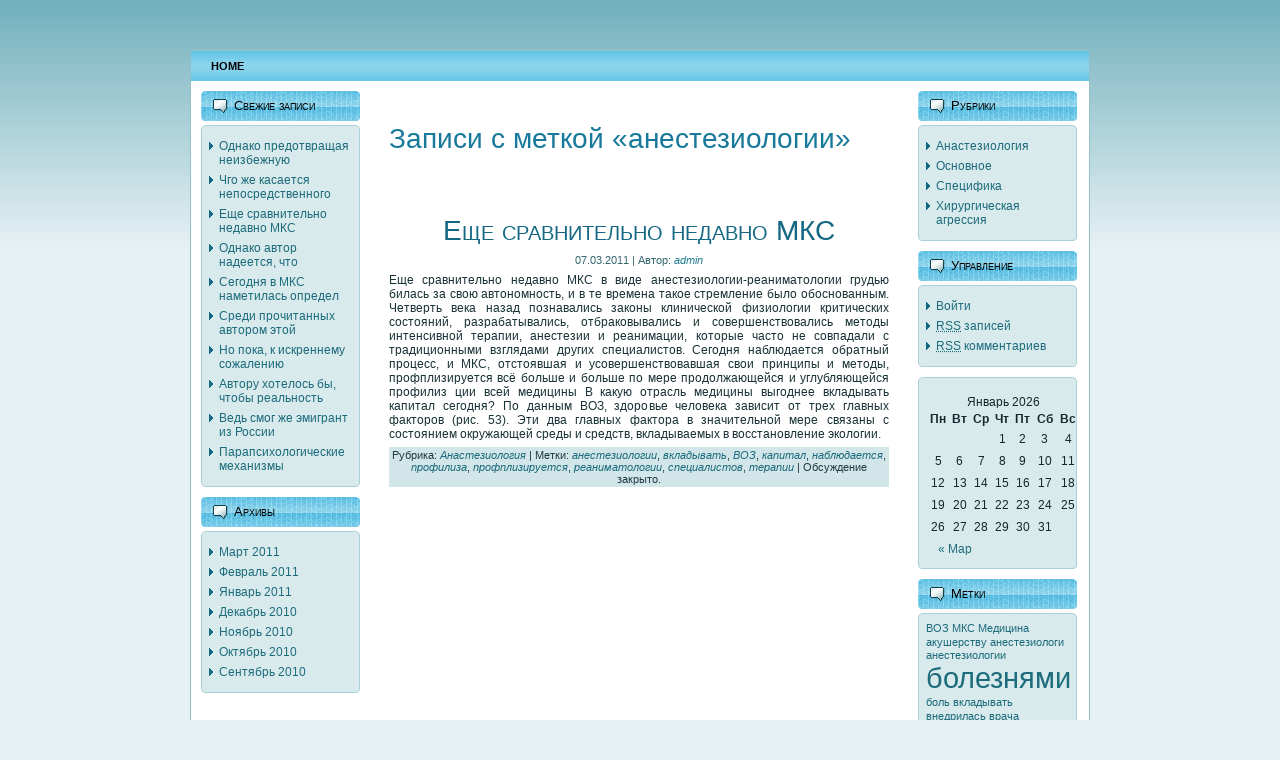

--- FILE ---
content_type: text/html; charset=UTF-8
request_url: http://medkritika.ru/?tag=%D0%B0%D0%BD%D0%B5%D1%81%D1%82%D0%B5%D0%B7%D0%B8%D0%BE%D0%BB%D0%BE%D0%B3%D0%B8%D0%B8
body_size: 5431
content:
<!DOCTYPE html PUBLIC "-//W3C//DTD XHTML 1.0 Transitional//EN" "http://www.w3.org/TR/xhtml1/DTD/xhtml1-transitional.dtd">
<html xmlns="http://www.w3.org/1999/xhtml" dir="ltr" lang="ru-RU">
<head profile="http://gmpg.org/xfn/11">
<meta http-equiv="Content-Type" content="text/html; charset=UTF-8" />
<meta http-equiv="X-UA-Compatible" content="IE=EmulateIE7" />
<title>  анестезиологии</title>
<script type="text/javascript" src="http://medkritika.ru/wp-content/themes/Untitled6/script.js"></script>
<meta name='yandex-verification' content='632495240a2fce56' />
<link rel="stylesheet" href="http://medkritika.ru/wp-content/themes/Untitled6/style.css" type="text/css" media="screen" />
<!--[if IE 6]><link rel="stylesheet" href="http://medkritika.ru/wp-content/themes/Untitled6/style.ie6.css" type="text/css" media="screen" /><![endif]-->
<!--[if IE 7]><link rel="stylesheet" href="http://medkritika.ru/wp-content/themes/Untitled6/style.ie7.css" type="text/css" media="screen" /><![endif]-->
<link rel="alternate" type="application/rss+xml" title="RSS-лента Критические состояния в медицине" href="http://medkritika.ru/?feed=rss2" />
<link rel="alternate" type="application/atom+xml" title="Atom-лента Критические состояния в медицине" href="http://medkritika.ru/?feed=atom" /> 
<link rel="pingback" href="http://medkritika.ru/xmlrpc.php" />
<link rel="alternate" type="application/rss+xml" title="Критические состояния в медицине &raquo; Лента метки анестезиологии" href="http://medkritika.ru/?feed=rss2&amp;tag=%d0%b0%d0%bd%d0%b5%d1%81%d1%82%d0%b5%d0%b7%d0%b8%d0%be%d0%bb%d0%be%d0%b3%d0%b8%d0%b8" />
<link rel='stylesheet' id='wp-pagenavi-css'  href='http://medkritika.ru/wp-content/plugins/wp-pagenavi/pagenavi-css.css?ver=2.70' type='text/css' media='all' />
<link rel="EditURI" type="application/rsd+xml" title="RSD" href="http://medkritika.ru/xmlrpc.php?rsd" />
<link rel="wlwmanifest" type="application/wlwmanifest+xml" href="http://medkritika.ru/wp-includes/wlwmanifest.xml" /> 
<link rel='index' title='Критические состояния в медицине' href='http://medkritika.ru' />
<meta name="generator" content="WordPress 3.1" />
</head>
<body>
<div id="art-page-background-simple-gradient">
</div>
<div id="art-main">
<div class="art-Sheet">
    <div class="art-Sheet-tl"></div>
    <div class="art-Sheet-tr"></div>
    <div class="art-Sheet-bl"></div>
    <div class="art-Sheet-br"></div>
    <div class="art-Sheet-tc"></div>
    <div class="art-Sheet-bc"></div>
    <div class="art-Sheet-cl"></div>
    <div class="art-Sheet-cr"></div>
    <div class="art-Sheet-cc"></div>
    <div class="art-Sheet-body">
<div class="art-nav">
	<div class="l"></div>
	<div class="r"></div>
	<ul class="art-menu">
		<li><a href="http://medkritika.ru"><span class="l"></span><span class="r"></span><span class="t">Home</span></a></li>	</ul>
</div>
<center>
 
</center><div class="art-contentLayout">
<div class="art-sidebar1">      
		<div id="recent-posts-3" class="widget widget_recent_entries"><div class="art-Block">
    <div class="art-Block-body">
		<div class="art-BlockHeader">
    <div class="l"></div>
    <div class="r"></div>
    <div class="art-header-tag-icon">
        <div class="t">Свежие записи</div>
    </div>
</div><div class="art-BlockContent">
    <div class="art-BlockContent-tl"></div>
    <div class="art-BlockContent-tr"></div>
    <div class="art-BlockContent-bl"></div>
    <div class="art-BlockContent-br"></div>
    <div class="art-BlockContent-tc"></div>
    <div class="art-BlockContent-bc"></div>
    <div class="art-BlockContent-cl"></div>
    <div class="art-BlockContent-cr"></div>
    <div class="art-BlockContent-cc"></div>
    <div class="art-BlockContent-body">
		<ul>
				<li><a href="http://medkritika.ru/?p=75" title="Однако предотвращая неизбежную">Однако предотвращая неизбежную</a></li>
				<li><a href="http://medkritika.ru/?p=74" title="Чго же касается непосредственного">Чго же касается непосредственного</a></li>
				<li><a href="http://medkritika.ru/?p=147" title="Еще сравнительно недавно МКС">Еще сравнительно недавно МКС</a></li>
				<li><a href="http://medkritika.ru/?p=265" title="Однако автор надеется, что">Однако автор надеется, что</a></li>
				<li><a href="http://medkritika.ru/?p=146" title="Сегодня в МКС наметилась определ">Сегодня в МКС наметилась определ</a></li>
				<li><a href="http://medkritika.ru/?p=202" title="Среди прочитанных автором этой">Среди прочитанных автором этой</a></li>
				<li><a href="http://medkritika.ru/?p=201" title="Но пока, к искреннему сожалению">Но пока, к искреннему сожалению</a></li>
				<li><a href="http://medkritika.ru/?p=145" title="Автору хотелось бы, чтобы реальность">Автору хотелось бы, чтобы реальность</a></li>
				<li><a href="http://medkritika.ru/?p=264" title="Ведь смог же эмигрант из России">Ведь смог же эмигрант из России</a></li>
				<li><a href="http://medkritika.ru/?p=73" title="Парапсихологические механизмы">Парапсихологические механизмы</a></li>
				</ul>
		
		<div class="cleared"></div>
    </div>
</div>

		<div class="cleared"></div>
    </div>
</div>
</div><div id="archives-3" class="widget widget_archive"><div class="art-Block">
    <div class="art-Block-body">
<div class="art-BlockHeader">
    <div class="l"></div>
    <div class="r"></div>
    <div class="art-header-tag-icon">
        <div class="t">Архивы</div>
    </div>
</div><div class="art-BlockContent">
    <div class="art-BlockContent-tl"></div>
    <div class="art-BlockContent-tr"></div>
    <div class="art-BlockContent-bl"></div>
    <div class="art-BlockContent-br"></div>
    <div class="art-BlockContent-tc"></div>
    <div class="art-BlockContent-bc"></div>
    <div class="art-BlockContent-cl"></div>
    <div class="art-BlockContent-cr"></div>
    <div class="art-BlockContent-cc"></div>
    <div class="art-BlockContent-body">
		<ul>
			<li><a href='http://medkritika.ru/?m=201103' title='Март 2011'>Март 2011</a></li>
	<li><a href='http://medkritika.ru/?m=201102' title='Февраль 2011'>Февраль 2011</a></li>
	<li><a href='http://medkritika.ru/?m=201101' title='Январь 2011'>Январь 2011</a></li>
	<li><a href='http://medkritika.ru/?m=201012' title='Декабрь 2010'>Декабрь 2010</a></li>
	<li><a href='http://medkritika.ru/?m=201011' title='Ноябрь 2010'>Ноябрь 2010</a></li>
	<li><a href='http://medkritika.ru/?m=201010' title='Октябрь 2010'>Октябрь 2010</a></li>
	<li><a href='http://medkritika.ru/?m=201009' title='Сентябрь 2010'>Сентябрь 2010</a></li>
		</ul>

		<div class="cleared"></div>
    </div>
</div>

		<div class="cleared"></div>
    </div>
</div>
</div></div>
<div class="art-content">



<div class="art-Post">
    <div class="art-Post-body">
<div class="art-Post-inner art-article">

<div class="art-PostContent">


<h2 class="pagetitle">Записи с меткой &laquo;анестезиологии&raquo;</h2>




</div>
<div class="cleared"></div>


</div>

		<div class="cleared"></div>
    </div>
</div>



<div class="art-Post">
    <div class="art-Post-body">
<div class="art-Post-inner art-article">
<h2 class="art-PostHeader">
<a href="http://medkritika.ru/?p=147" rel="bookmark" title="Постоянная ссылка на Еще сравнительно недавно МКС">
Еще сравнительно недавно МКС</a>
</h2>
<div class="art-PostHeaderIcons art-metadata-icons">
07.03.2011 | Автор: <a href="http://medkritika.ru/?author=1" title="Записи admin">admin</a>
</div>
<div class="art-PostContent">

          <p>Еще сравнительно недавно МКС в виде анестезиологии-реаниматологии грудью билась за свою автономность, и в те времена такое стремление было обоснованным. Четверть века назад познавались законы клинической физиологии критических состояний, разрабатывались, отбраковывались и совершенствовались методы интенсивной терапии, анестезии и реанимации, которые часто не совпадали с традиционными взглядами других специалистов. Сегодня наблюдается обратный процесс, и МКС, отстоявшая и усовершенствовавшая свои принципы и методы, профплизируется всё больше и больше по мере продолжающейся и углубляющейся профилиз ции всей медицины В какую отрасль медицины выгоднее вкладывать капитал сегодня? По данным ВОЗ, здоровье человека зависит от трех главных факторов (рис. 53). Эти два главных фактора в значительной мере связаны с состоянием окружающей среды и средств, вкладываемых в восстановление экологии.</p>
                  
</div>
<div class="cleared"></div>
<div class="art-PostMetadataFooter">
<div class="art-PostFooterIcons art-metadata-icons">
Рубрика: <a href="http://medkritika.ru/?category_name=anasteziologiya" title="Просмотреть все записи в рубрике &laquo;Анастезиология&raquo;" rel="category">Анастезиология</a> | Метки: <a href="http://medkritika.ru/?tag=%d0%b0%d0%bd%d0%b5%d1%81%d1%82%d0%b5%d0%b7%d0%b8%d0%be%d0%bb%d0%be%d0%b3%d0%b8%d0%b8" rel="tag">анестезиологии</a>, <a href="http://medkritika.ru/?tag=%d0%b2%d0%ba%d0%bb%d0%b0%d0%b4%d1%8b%d0%b2%d0%b0%d1%82%d1%8c" rel="tag">вкладывать</a>, <a href="http://medkritika.ru/?tag=%d0%b2%d0%be%d0%b7" rel="tag">ВОЗ</a>, <a href="http://medkritika.ru/?tag=%d0%ba%d0%b0%d0%bf%d0%b8%d1%82%d0%b0%d0%bb" rel="tag">капитал</a>, <a href="http://medkritika.ru/?tag=%d0%bd%d0%b0%d0%b1%d0%bb%d1%8e%d0%b4%d0%b0%d0%b5%d1%82%d1%81%d1%8f" rel="tag">наблюдается</a>, <a href="http://medkritika.ru/?tag=%d0%bf%d1%80%d0%be%d1%84%d0%b8%d0%bb%d0%b8%d0%b7%d0%b0" rel="tag">профилиза</a>, <a href="http://medkritika.ru/?tag=%d0%bf%d1%80%d0%be%d1%84%d0%bf%d0%bb%d0%b8%d0%b7%d0%b8%d1%80%d1%83%d0%b5%d1%82%d1%81%d1%8f" rel="tag">профплизируется</a>, <a href="http://medkritika.ru/?tag=%d1%80%d0%b5%d0%b0%d0%bd%d0%b8%d0%bc%d0%b0%d1%82%d0%be%d0%bb%d0%be%d0%b3%d0%b8%d0%b8" rel="tag">реаниматологии</a>, <a href="http://medkritika.ru/?tag=%d1%81%d0%bf%d0%b5%d1%86%d0%b8%d0%b0%d0%bb%d0%b8%d1%81%d1%82%d0%be%d0%b2" rel="tag">специалистов</a>, <a href="http://medkritika.ru/?tag=%d1%82%d0%b5%d1%80%d0%b0%d0%bf%d0%b8%d0%b8" rel="tag">терапии</a>  | <span>Обсуждение закрыто.</span>
</div>

</div>

</div>

		<div class="cleared"></div>
    </div>
</div>





</div>
<div class="art-sidebar2">      
<div id="categories-3" class="widget widget_categories"><div class="art-Block">
    <div class="art-Block-body">
<div class="art-BlockHeader">
    <div class="l"></div>
    <div class="r"></div>
    <div class="art-header-tag-icon">
        <div class="t">Рубрики</div>
    </div>
</div><div class="art-BlockContent">
    <div class="art-BlockContent-tl"></div>
    <div class="art-BlockContent-tr"></div>
    <div class="art-BlockContent-bl"></div>
    <div class="art-BlockContent-br"></div>
    <div class="art-BlockContent-tc"></div>
    <div class="art-BlockContent-bc"></div>
    <div class="art-BlockContent-cl"></div>
    <div class="art-BlockContent-cr"></div>
    <div class="art-BlockContent-cc"></div>
    <div class="art-BlockContent-body">
		<ul>
	<li class="cat-item cat-item-4"><a href="http://medkritika.ru/?category_name=anasteziologiya" title="Просмотреть все записи в рубрике &laquo;Анастезиология&raquo;">Анастезиология</a>
</li>
	<li class="cat-item cat-item-3"><a href="http://medkritika.ru/?category_name=osnovnoe" title="Просмотреть все записи в рубрике &laquo;Основное&raquo;">Основное</a>
</li>
	<li class="cat-item cat-item-6"><a href="http://medkritika.ru/?category_name=specifika" title="Просмотреть все записи в рубрике &laquo;Специфика&raquo;">Специфика</a>
</li>
	<li class="cat-item cat-item-5"><a href="http://medkritika.ru/?category_name=xirurgicheskaya-agressiya" title="Просмотреть все записи в рубрике &laquo;Хирургическая агрессия&raquo;">Хирургическая агрессия</a>
</li>
		</ul>

		<div class="cleared"></div>
    </div>
</div>

		<div class="cleared"></div>
    </div>
</div>
</div><div id="meta-3" class="widget widget_meta"><div class="art-Block">
    <div class="art-Block-body">
<div class="art-BlockHeader">
    <div class="l"></div>
    <div class="r"></div>
    <div class="art-header-tag-icon">
        <div class="t">Управление</div>
    </div>
</div><div class="art-BlockContent">
    <div class="art-BlockContent-tl"></div>
    <div class="art-BlockContent-tr"></div>
    <div class="art-BlockContent-bl"></div>
    <div class="art-BlockContent-br"></div>
    <div class="art-BlockContent-tc"></div>
    <div class="art-BlockContent-bc"></div>
    <div class="art-BlockContent-cl"></div>
    <div class="art-BlockContent-cr"></div>
    <div class="art-BlockContent-cc"></div>
    <div class="art-BlockContent-body">
			<ul>
						<li><a href="http://medkritika.ru/wp-login.php">Войти</a></li>
			<li><a href="http://medkritika.ru/?feed=rss2" title="Подпишитесь на RSS-ленту этого сайта"><abbr title="Really Simple Syndication">RSS</abbr> записей</a></li>
			<li><a href="http://medkritika.ru/?feed=comments-rss2" title="Последние комментарии ко всем записям в RSS"><abbr title="Really Simple Syndication">RSS</abbr> комментариев</a></li>
						</ul>

		<div class="cleared"></div>
    </div>
</div>

		<div class="cleared"></div>
    </div>
</div>
</div><div id="calendar-3" class="widget widget_calendar"><div class="art-Block">
    <div class="art-Block-body">
<div class="art-BlockContent">
    <div class="art-BlockContent-tl"></div>
    <div class="art-BlockContent-tr"></div>
    <div class="art-BlockContent-bl"></div>
    <div class="art-BlockContent-br"></div>
    <div class="art-BlockContent-tc"></div>
    <div class="art-BlockContent-bc"></div>
    <div class="art-BlockContent-cl"></div>
    <div class="art-BlockContent-cr"></div>
    <div class="art-BlockContent-cc"></div>
    <div class="art-BlockContent-body">
<div id="calendar_wrap"><table id="wp-calendar" summary="Календарь">
	<caption>Январь 2026</caption>
	<thead>
	<tr>
		<th scope="col" title="Понедельник">Пн</th>
		<th scope="col" title="Вторник">Вт</th>
		<th scope="col" title="Среда">Ср</th>
		<th scope="col" title="Четверг">Чт</th>
		<th scope="col" title="Пятница">Пт</th>
		<th scope="col" title="Суббота">Сб</th>
		<th scope="col" title="Воскресенье">Вс</th>
	</tr>
	</thead>

	<tfoot>
	<tr>
		<td colspan="3" id="prev"><a href="http://medkritika.ru/?m=201103" title="Посмотреть записи за Март 2011">&laquo; Мар</a></td>
		<td class="pad">&nbsp;</td>
		<td colspan="3" id="next" class="pad">&nbsp;</td>
	</tr>
	</tfoot>

	<tbody>
	<tr>
		<td colspan="3" class="pad">&nbsp;</td><td>1</td><td>2</td><td>3</td><td>4</td>
	</tr>
	<tr>
		<td>5</td><td>6</td><td>7</td><td>8</td><td>9</td><td>10</td><td>11</td>
	</tr>
	<tr>
		<td>12</td><td>13</td><td>14</td><td>15</td><td>16</td><td>17</td><td>18</td>
	</tr>
	<tr>
		<td>19</td><td>20</td><td>21</td><td id="today">22</td><td>23</td><td>24</td><td>25</td>
	</tr>
	<tr>
		<td>26</td><td>27</td><td>28</td><td>29</td><td>30</td><td>31</td>
		<td class="pad" colspan="1">&nbsp;</td>
	</tr>
	</tbody>
	</table></div>
		<div class="cleared"></div>
    </div>
</div>

		<div class="cleared"></div>
    </div>
</div>
</div><div id="tag_cloud-3" class="widget widget_tag_cloud"><div class="art-Block">
    <div class="art-Block-body">
<div class="art-BlockHeader">
    <div class="l"></div>
    <div class="r"></div>
    <div class="art-header-tag-icon">
        <div class="t">Метки</div>
    </div>
</div><div class="art-BlockContent">
    <div class="art-BlockContent-tl"></div>
    <div class="art-BlockContent-tr"></div>
    <div class="art-BlockContent-bl"></div>
    <div class="art-BlockContent-br"></div>
    <div class="art-BlockContent-tc"></div>
    <div class="art-BlockContent-bc"></div>
    <div class="art-BlockContent-cl"></div>
    <div class="art-BlockContent-cr"></div>
    <div class="art-BlockContent-cc"></div>
    <div class="art-BlockContent-body">
<div class="tagcloud"><a href='http://medkritika.ru/?tag=%d0%b2%d0%be%d0%b7' class='tag-link-30' title='1 запись' style='font-size: 8pt;'>ВОЗ</a>
<a href='http://medkritika.ru/?tag=%d0%bc%d0%ba%d1%81' class='tag-link-13' title='1 запись' style='font-size: 8pt;'>МКС</a>
<a href='http://medkritika.ru/?tag=%d0%bc%d0%b5%d0%b4%d0%b8%d1%86%d0%b8%d0%bd%d0%b0' class='tag-link-41' title='1 запись' style='font-size: 8pt;'>Медицина</a>
<a href='http://medkritika.ru/?tag=%d0%b0%d0%ba%d1%83%d1%88%d0%b5%d1%80%d1%81%d1%82%d0%b2%d1%83' class='tag-link-40' title='1 запись' style='font-size: 8pt;'>акушерству</a>
<a href='http://medkritika.ru/?tag=%d0%b0%d0%bd%d0%b5%d1%81%d1%82%d0%b5%d0%b7%d0%b8%d0%be%d0%bb%d0%be%d0%b3%d0%b8' class='tag-link-18' title='1 запись' style='font-size: 8pt;'>анестезиологи</a>
<a href='http://medkritika.ru/?tag=%d0%b0%d0%bd%d0%b5%d1%81%d1%82%d0%b5%d0%b7%d0%b8%d0%be%d0%bb%d0%be%d0%b3%d0%b8%d0%b8' class='tag-link-36' title='1 запись' style='font-size: 8pt;'>анестезиологии</a>
<a href='http://medkritika.ru/?tag=%d0%b1%d0%be%d0%bb%d0%b5%d0%b7%d0%bd%d1%8f%d0%bc%d0%b8' class='tag-link-11' title='2 записи' style='font-size: 22pt;'>болезнями</a>
<a href='http://medkritika.ru/?tag=%d0%b1%d0%be%d0%bb%d1%8c' class='tag-link-47' title='1 запись' style='font-size: 8pt;'>боль</a>
<a href='http://medkritika.ru/?tag=%d0%b2%d0%ba%d0%bb%d0%b0%d0%b4%d1%8b%d0%b2%d0%b0%d1%82%d1%8c' class='tag-link-34' title='1 запись' style='font-size: 8pt;'>вкладывать</a>
<a href='http://medkritika.ru/?tag=%d0%b2%d0%bd%d0%b5%d0%b4%d1%80%d0%b8%d0%bb%d0%b0%d1%81%d1%8c' class='tag-link-44' title='1 запись' style='font-size: 8pt;'>внедрилась</a>
<a href='http://medkritika.ru/?tag=%d0%b2%d1%80%d0%b0%d1%87%d0%b0' class='tag-link-12' title='1 запись' style='font-size: 8pt;'>врача</a>
<a href='http://medkritika.ru/?tag=%d0%b2%d1%81%d0%b5%d0%be%d0%b1%d1%8a%d1%91%d0%bc%d0%bd%d0%be%d1%81%d1%82%d1%8c' class='tag-link-16' title='1 запись' style='font-size: 8pt;'>всеобъёмность</a>
<a href='http://medkritika.ru/?tag=%d0%b4%d0%b2%d0%b8%d0%b3%d0%b0%d1%82%d0%b5%d0%bb%d0%b5%d0%bc' class='tag-link-51' title='1 запись' style='font-size: 8pt;'>двигателем</a>
<a href='http://medkritika.ru/?tag=%d0%b5%d0%b4%d0%b0%d0%b2%d0%bd%d0%b8%d0%bc' class='tag-link-7' title='1 запись' style='font-size: 8pt;'>едавним</a>
<a href='http://medkritika.ru/?tag=%d0%b7%d0%b0%d0%bd%d0%b8%d0%bc%d0%b0%d0%b5%d1%82' class='tag-link-20' title='1 запись' style='font-size: 8pt;'>занимает</a>
<a href='http://medkritika.ru/?tag=%d0%b8%d0%bd%d0%b2%d0%b0%d0%bb%d0%b8%d0%b4%d0%bd%d0%be%d1%81%d1%82%d1%8c' class='tag-link-19' title='1 запись' style='font-size: 8pt;'>инвалидность</a>
<a href='http://medkritika.ru/?tag=%d0%b8%d0%bd%d1%82%d0%b5%d0%bd%d1%81%d0%b8%d0%b2%d0%b8%d1%81%d1%82%d1%8b' class='tag-link-17' title='1 запись' style='font-size: 8pt;'>интенсивисты</a>
<a href='http://medkritika.ru/?tag=%d0%ba%d0%b0%d0%bf%d0%b8%d1%82%d0%b0%d0%bb' class='tag-link-35' title='1 запись' style='font-size: 8pt;'>капитал</a>
<a href='http://medkritika.ru/?tag=%d0%ba%d1%80%d0%b8%d1%82%d0%b8%d1%87%d0%b5%d1%81%d0%ba%d0%b8%d1%85' class='tag-link-42' title='1 запись' style='font-size: 8pt;'>критических</a>
<a href='http://medkritika.ru/?tag=%d0%bb%d0%b5%d1%82' class='tag-link-10' title='1 запись' style='font-size: 8pt;'>лет</a>
<a href='http://medkritika.ru/?tag=%d0%bc%d0%b0%d1%82%d0%b5%d1%80%d0%b8%d0%b0%d0%bb%d1%8c%d0%bd%d0%be%d0%b9' class='tag-link-21' title='1 запись' style='font-size: 8pt;'>материальной</a>
<a href='http://medkritika.ru/?tag=%d0%bc%d0%b5%d0%b4%d0%b8%d1%86%d0%b8%d0%bd%d1%8b' class='tag-link-14' title='2 записи' style='font-size: 22pt;'>медицины</a>
<a href='http://medkritika.ru/?tag=%d0%bc%d0%b5%d1%82%d0%be%d0%b4%d1%8b' class='tag-link-24' title='2 записи' style='font-size: 22pt;'>методы</a>
<a href='http://medkritika.ru/?tag=%d0%bd%d0%b0%d0%b1%d0%bb%d1%8e%d0%b4%d0%b0%d0%b5%d1%82%d1%81%d1%8f' class='tag-link-31' title='1 запись' style='font-size: 8pt;'>наблюдается</a>
<a href='http://medkritika.ru/?tag=%d0%be%d1%81%d0%bc%d1%8b%d1%81%d0%bb%d0%b8%d0%b2%d0%b0%d0%bd%d0%b8%d1%8e' class='tag-link-15' title='1 запись' style='font-size: 8pt;'>осмысливанию</a>
<a href='http://medkritika.ru/?tag=%d0%be%d1%82%d1%80%d0%b0%d1%81%d0%bb%d1%8c' class='tag-link-22' title='1 запись' style='font-size: 8pt;'>отрасль</a>
<a href='http://medkritika.ru/?tag=%d0%bf%d0%be%d1%86%d0%b5%d0%bb%d1%83%d0%b9' class='tag-link-38' title='1 запись' style='font-size: 8pt;'>поцелуй</a>
<a href='http://medkritika.ru/?tag=%d0%bf%d1%80%d0%b5%d0%b4%d0%be%d1%82%d0%b2%d1%80%d0%b0%d1%89%d0%b0%d0%b5%d1%82' class='tag-link-27' title='1 запись' style='font-size: 8pt;'>предотвращает</a>
<a href='http://medkritika.ru/?tag=%d0%bf%d1%80%d0%b5%d0%b4%d1%81%d1%82%d0%b0%d0%b2%d0%bb%d0%b5%d0%bd%d0%b8%d1%8f%d0%bc' class='tag-link-8' title='1 запись' style='font-size: 8pt;'>представлениям</a>
<a href='http://medkritika.ru/?tag=%d0%bf%d1%80%d0%b5%d0%b4%d1%83%d0%bf%d1%80%d0%b5%d0%b6%d0%b4%d0%b0%d0%b5%d1%82' class='tag-link-45' title='1 запись' style='font-size: 8pt;'>предупреждает</a>
<a href='http://medkritika.ru/?tag=%d0%bf%d1%80%d0%b8%d0%bd%d1%86%d0%b8%d0%bf%d1%8b' class='tag-link-25' title='1 запись' style='font-size: 8pt;'>принципы</a>
<a href='http://medkritika.ru/?tag=%d0%bf%d1%80%d0%be%d1%82%d0%b8%d0%b2%d0%be%d0%bf%d0%be%d0%ba%d0%b0%d0%b7%d0%b0%d0%bd%d0%b8%d1%8f' class='tag-link-49' title='1 запись' style='font-size: 8pt;'>противопоказания</a>
<a href='http://medkritika.ru/?tag=%d0%bf%d1%80%d0%be%d1%84%d0%b8%d0%bb%d0%b8%d0%b7%d0%b0' class='tag-link-33' title='1 запись' style='font-size: 8pt;'>профилиза</a>
<a href='http://medkritika.ru/?tag=%d0%bf%d1%80%d0%be%d1%84%d0%bf%d0%bb%d0%b8%d0%b7%d0%b8%d1%80%d1%83%d0%b5%d1%82%d1%81%d1%8f' class='tag-link-32' title='1 запись' style='font-size: 8pt;'>профплизируется</a>
<a href='http://medkritika.ru/?tag=%d1%80%d0%b5%d0%b0%d0%bd%d0%b8%d0%bc%d0%b0%d1%82%d0%be%d0%bb%d0%be%d0%b3%d0%b8%d0%b8' class='tag-link-37' title='1 запись' style='font-size: 8pt;'>реаниматологии</a>
<a href='http://medkritika.ru/?tag=%d1%81%d0%b8%d1%82%d1%83%d0%b0%d1%86%d0%b8%d0%b8' class='tag-link-50' title='1 запись' style='font-size: 8pt;'>ситуации</a>
<a href='http://medkritika.ru/?tag=%d1%81%d0%bc%d0%b5%d1%80%d1%82%d1%8c' class='tag-link-9' title='2 записи' style='font-size: 22pt;'>смерть</a>
<a href='http://medkritika.ru/?tag=%d1%81%d0%be%d1%81%d1%82%d0%be%d1%8f%d0%bd%d0%b8%d0%b9' class='tag-link-23' title='1 запись' style='font-size: 8pt;'>состояний</a>
<a href='http://medkritika.ru/?tag=%d1%81%d0%be%d1%81%d1%82%d0%be%d1%8f%d0%bd%d0%b8%d0%b9-%d0%b7%d0%b0%d0%bd%d0%b8%d0%bc%d0%b0%d0%b5%d1%82%d1%81%d1%8f' class='tag-link-43' title='1 запись' style='font-size: 8pt;'>состояний занимается</a>
<a href='http://medkritika.ru/?tag=%d1%81%d0%bf%d0%b5%d1%86%d0%b8%d0%b0%d0%bb%d0%b8%d1%81%d1%82%d0%be%d0%b2' class='tag-link-29' title='1 запись' style='font-size: 8pt;'>специалистов</a>
<a href='http://medkritika.ru/?tag=%d1%81%d1%82%d1%80%d0%b5%d1%81%d1%81' class='tag-link-48' title='1 запись' style='font-size: 8pt;'>стресс</a>
<a href='http://medkritika.ru/?tag=%d1%82%d0%b5%d1%80%d0%b0%d0%bf%d0%b8%d0%b8' class='tag-link-28' title='1 запись' style='font-size: 8pt;'>терапии</a>
<a href='http://medkritika.ru/?tag=%d1%85%d0%b8%d1%80%d1%83%d1%80%d0%b3%d0%b8%d0%b8' class='tag-link-39' title='1 запись' style='font-size: 8pt;'>хирургии</a>
<a href='http://medkritika.ru/?tag=%d1%87%d0%b5%d0%bb%d0%be%d0%b2%d0%b5%d0%ba%d0%b0' class='tag-link-26' title='1 запись' style='font-size: 8pt;'>человека</a>
<a href='http://medkritika.ru/?tag=%d1%8d%d0%bd%d0%b4%d0%be%d1%80%d1%84%d0%b8%d0%bd%d1%8b' class='tag-link-46' title='1 запись' style='font-size: 8pt;'>эндорфины</a></div>

		<div class="cleared"></div>
    </div>
</div>

		<div class="cleared"></div>
    </div>
</div>
</div><div id="linkcat-2" class="widget widget_links"><div class="art-Block">
    <div class="art-Block-body">
<div class="art-BlockHeader">
    <div class="l"></div>
    <div class="r"></div>
    <div class="art-header-tag-icon">
        <div class="t">Ссылки</div>
    </div>
</div><div class="art-BlockContent">
    <div class="art-BlockContent-tl"></div>
    <div class="art-BlockContent-tr"></div>
    <div class="art-BlockContent-bl"></div>
    <div class="art-BlockContent-br"></div>
    <div class="art-BlockContent-tc"></div>
    <div class="art-BlockContent-bc"></div>
    <div class="art-BlockContent-cl"></div>
    <div class="art-BlockContent-cr"></div>
    <div class="art-BlockContent-cc"></div>
    <div class="art-BlockContent-body">

	<ul class='xoxo blogroll'>
<li><a href="http://medkritika.ru/pgs/1.html">Sitemap1</a></li>
<li><a href="http://medkritika.ru/pgs/2.html">Sitemap2</a></li>
<li><a href="http://medkritika.ru/pgs/3.html">Sitemap3</a></li>
<li><a href="http://medkritika.ru/pgs/4.html">Sitemap4</a></li>
<li><a href="http://medkritika.ru/pgs/4.html">Sitemap5</a></li>
<li><a href="http://medkritika.ru/sitemap.xml">SitemapXml</a></li>

	</ul>

		<div class="cleared"></div>
    </div>
</div>

		<div class="cleared"></div>
    </div>
</div>
</div>
</div>
</div>
<div class="cleared"></div>

<div class="art-Footer">
    <div class="art-Footer-inner">
                <a href="http://medkritika.ru/?feed=rss2" class="art-rss-tag-icon" title="RSS"></a>
                <div class="art-Footer-text">
<p>

<br />Copyright © 2009 Критические состояния в медицине. All Rights Reserved.
<br>
<center>
<script type="text/javascript">
<!--
var _acic={dataProvider:10};(function(){var e=document.createElement("script");e.type="text/javascript";e.async=true;e.src="https://www.acint.net/aci.js";var t=document.getElementsByTagName("script")[0];t.parentNode.insertBefore(e,t)})()
//-->
</script></center>
</p>
</div>
    </div>
    <div class="art-Footer-background">
    </div>
</div>

		<div class="cleared"></div>
    </div>
</div>
<div class="cleared"></div>

</div>

<!-- 28 запросов. 2,639 секунд. -->
<div></div>
</body>
</html>


--- FILE ---
content_type: application/javascript
request_url: http://medkritika.ru/wp-content/themes/Untitled6/script.js
body_size: 3191
content:
/* begin Page */

/* Generated with Artisteer version 2.3.0.21098, file checksum is 34F59023. */

cssFix = function(){
var u = navigator.userAgent.toLowerCase(),
addClass = function(el, val){
	if(! el.className) {
		el.className = val;
	} else {
		var newCl = el.className;
		newCl+=(' '+val);
		el.className = newCl;
	}
},
is = function(t){return (u.indexOf(t)!=-1)};
addClass(document.getElementsByTagName('html')[0],[
(!(/opera|webtv/i.test(u))&&/msie (\d)/.test(u))?('ie ie'+RegExp.$1)
: is('firefox/2')?'gecko firefox2'
: is('firefox/3')?'gecko firefox3'
: is('gecko/')?'gecko'
: is('chrome/')?'chrome'
: is('opera/9')?'opera opera9':/opera (\d)/.test(u)?'opera opera'+RegExp.$1
: is('konqueror')?'konqueror'
: is('applewebkit/')?'webkit safari'
: is('mozilla/')?'gecko':'',
(is('x11')||is('linux'))?' linux'
: is('mac')?' mac'
: is('win')?' win':''
].join(' '));
}();

var artEventHelper = {
	'bind': function(obj, evt, fn) {
		if (obj.addEventListener)
			obj.addEventListener(evt, fn, false);
		else if (obj.attachEvent)
			obj.attachEvent('on' + evt, fn);
		else
			obj['on' + evt] = fn;
	}
};

var userAgent = navigator.userAgent.toLowerCase();
var browser = {
	version: (userAgent.match(/.+(?:rv|it|ra|ie)[\/: ]([\d.]+)/) || [])[1],
	safari: /webkit/.test(userAgent) && !/chrome/.test(userAgent),
	chrome: /chrome/.test(userAgent),
	opera: /opera/.test(userAgent),
	msie: /msie/.test(userAgent) && !/opera/.test(userAgent),
	mozilla: /mozilla/.test(userAgent) && !/(compatible|webkit)/.test(userAgent)
};

var artLoadEvent = (function() {
	

	var list = [];

	var done = false;
	var ready = function() {
		if (done) return;
		done = true;
		for (var i = 0; i < list.length; i++)
			list[i]();
	};

	if (document.addEventListener && !browser.opera)
		document.addEventListener('DOMContentLoaded', ready, false);

	if (browser.msie && window == top) {
		(function() {
			try {
				document.documentElement.doScroll('left');
			} catch (e) {
				setTimeout(arguments.callee, 10);
				return;
			}
			ready();
		})();
	}

	if (browser.opera) {
		document.addEventListener('DOMContentLoaded', function() {
			for (var i = 0; i < document.styleSheets.length; i++) {
				if (document.styleSheets[i].disabled) {
					setTimeout(arguments.callee, 10);
					return;
				}
			}
			ready();
		}, false);
	}

	if (browser.safari || browser.chrome) {
		var numStyles;
		(function() {
			if (document.readyState != 'loaded' && document.readyState != 'complete') {
				setTimeout(arguments.callee, 10);
				return;
			}
			if ('undefined' == typeof numStyles) {
				numStyles = document.getElementsByTagName('style').length;
				var links = document.getElementsByTagName('link');
				for (var i = 0; i < links.length; i++) {
					numStyles += (links[i].getAttribute('rel') == 'stylesheet') ? 1 : 0;
				}
				if (document.styleSheets.length != numStyles) {
					setTimeout(arguments.callee, 0);
					return;
				}
			}
			ready();
		})();
	}
	artEventHelper.bind(window, 'load', ready);
	return ({
		add: function(f) {
			list.push(f);
		}
	})
})();

(function() {
	// fix ie blinking
	var m = document.uniqueID && document.compatMode && !window.XMLHttpRequest && document.execCommand;
	try { if (!!m) { m('BackgroundImageCache', false, true); } }
	catch (oh) { };
})();

function xGetElementsByClassName(clsName, parentEle, tagName) {
	var elements = null;
	var found = [];
	var s = String.fromCharCode(92);
	var re = new RegExp('(?:^|' + s + 's+)' + clsName + '(?:$|' + s + 's+)');
	if (!parentEle) parentEle = document;
	if (!tagName) tagName = '*';
	elements = parentEle.getElementsByTagName(tagName);
	if (elements) {
		for (var i = 0; i < elements.length; ++i) {
			if (elements[i].className.search(re) != -1) {
				found[found.length] = elements[i];
			}
		}
	}
	return found;
}

var styleUrlCached = null;
function GetStyleUrl() {
    if (null == styleUrlCached) {
        var ns;
        styleUrlCached = '';
        ns = document.getElementsByTagName('link');
        for (var i = 0; i < ns.length; i++) {
            var l = ns[i];
            if (l.href && /style\.ie6\.css(\?.*)?$/.test(l.href)) {
                return styleUrlCached = l.href.replace(/style\.ie6\.css(\?.*)?$/, '');
            }
        }

        ns = document.getElementsByTagName('style');
        for (var i = 0; i < ns.length; i++) {
            var matches = new RegExp('import\\s+"([^"]+\\/)style\\.ie6\\.css"').exec(ns[i].innerHTML);
            if (null != matches && matches.length > 0)
                return styleUrlCached = matches[1];
        }
    }
    return styleUrlCached;
}

function fixPNG(element) {
	if (/MSIE (5\.5|6).+Win/.test(navigator.userAgent)) {
		var src;
		if (element.tagName == 'IMG') {
			if (/\.png$/.test(element.src)) {
				src = element.src;
				element.src = GetStyleUrl() + 'images/spacer.gif';
			}
		}
		else {
			src = element.currentStyle.backgroundImage.match(/url\("(.+\.png)"\)/i);
			if (src) {
				src = src[1];
				element.runtimeStyle.backgroundImage = 'none';
			}
		}
		if (src) element.runtimeStyle.filter = "progid:DXImageTransform.Microsoft.AlphaImageLoader(src='" + src + "')";
	}
}

function artHasClass(el, cls) {
	return (el && el.className && (' ' + el.className + ' ').indexOf(' ' + cls + ' ') != -1);
}
/* end Page */

/* begin Menu */
function gTranslateFix() {
	var menus = xGetElementsByClassName("art-menu", document);
	for (var i = 0; i < menus.length; i++) {
		var menu = menus[i];
		var childs = menu.childNodes;
		var listItems = [];
		for (var j = 0; j < childs.length; j++) {
			var el = childs[j];
			if (String(el.tagName).toLowerCase() == "li") listItems.push(el);
		}
		for (var j = 0; j < listItems.length; j++) {
			var item = listItems[j];
			var a = null;
			var gspan = null;
			for (var p = 0; p < item.childNodes.length; p++) {
				var l = item.childNodes[p];
				if (!(l && l.tagName)) continue;
				if (String(l.tagName).toLowerCase() == "a") a = l;
				if (String(l.tagName).toLowerCase() == "span") gspan = l;
			}
			if (gspan && a) {
				var t = null;
				for (var k = 0; k < gspan.childNodes.length; k++) {
					var e = gspan.childNodes[k];
					if (!(e && e.tagName)) continue;
					if (String(e.tagName).toLowerCase() == "a" && e.firstChild) e = e.firstChild;
					if (e && e.className && e.className == 't') {
						t = e;
						if (t.firstChild && t.firstChild.tagName && String(t.firstChild.tagName).toLowerCase() == "a") {
							while (t.firstChild.firstChild) t.appendChild(t.firstChild.firstChild);
							t.removeChild(t.firstChild);
						}
						a.appendChild(t);
						break;
					}
				}
				gspan.parentNode.removeChild(gspan);
			}
		}
	}
}
artLoadEvent.add(gTranslateFix);

function Insert_Separators() {
	var menus = xGetElementsByClassName("art-menu", document);
	for (var i = 0; i < menus.length; i++) {
		var menu = menus[i];
		var childs = menu.childNodes;
		var listItems = [];
		for (var j = 0; j < childs.length; j++) {
			var el = childs[j];
			if (String(el.tagName).toLowerCase() == "li") listItems.push(el);
		}
		for (var j = 0; j < listItems.length - 1; j++) {
			var item = listItems[j];
			var span = document.createElement('span');
			span.className = 'art-menu-separator';
			var li = document.createElement('li');
			li.appendChild(span);
			item.parentNode.insertBefore(li, item.nextSibling);
		}
	}
}
artLoadEvent.add(Insert_Separators);

function Menu_IE6Setup() {
	var isIE6 = navigator.userAgent.toLowerCase().indexOf("msie") != -1
    && navigator.userAgent.toLowerCase().indexOf("msie 7") == -1;
	if (!isIE6) return;
	var aTmp2, i, j, oLI, aUL, aA;
	var aTmp = xGetElementsByClassName("art-menu", document, "ul");
	for (i = 0; i < aTmp.length; i++) {
		aTmp2 = aTmp[i].getElementsByTagName("li");
		for (j = 0; j < aTmp2.length; j++) {
			oLI = aTmp2[j];
			aUL = oLI.getElementsByTagName("ul");
			if (aUL && aUL.length) {
				oLI.UL = aUL[0];
				aA = oLI.getElementsByTagName("a");
				if (aA && aA.length)
					oLI.A = aA[0];
				oLI.onmouseenter = function() {
					this.className += " art-menuhover";
					this.UL.className += " art-menuhoverUL";
					if (this.A) this.A.className += " art-menuhoverA";
				};
				oLI.onmouseleave = function() {
					this.className = this.className.replace(/art-menuhover/, "");
					this.UL.className = this.UL.className.replace(/art-menuhoverUL/, "");
					if (this.A) this.A.className = this.A.className.replace(/art-menuhoverA/, "");
				};
			}
		}
	}
}
artLoadEvent.add(Menu_IE6Setup);
/* end Menu */

/* begin Button */


function artButtonsSetupJsHover(className) {
	var tags = ["input", "a", "button"];
	for (var j = 0; j < tags.length; j++){
		var buttons = xGetElementsByClassName(className, document, tags[j]);
		for (var i = 0; i < buttons.length; i++) {
			var button = buttons[i];
			if (!button.tagName || !button.parentNode) return;
			if (!artHasClass(button.parentNode, 'art-button-wrapper')) {
				if (!artHasClass(button, 'art-button')) button.className += ' art-button';
				var wrapper = document.createElement('span');
				wrapper.className = "art-button-wrapper";
				if (artHasClass(button, 'active')) wrapper.className += ' active';
				var spanL = document.createElement('span');
				spanL.className = "l";
				spanL.innerHTML = " ";
				wrapper.appendChild(spanL);
				var spanR = document.createElement('span');
				spanR.className = "r";
				spanR.innerHTML = " ";
				wrapper.appendChild(spanR);
				button.parentNode.insertBefore(wrapper, button);
				wrapper.appendChild(button);
			}
			artEventHelper.bind(button, 'mouseover', function(e) {
				e = e || window.event;
				wrapper = (e.target || e.srcElement).parentNode;
				wrapper.className += " hover";
			});
			artEventHelper.bind(button, 'mouseout', function(e) {
				e = e || window.event;
				button = e.target || e.srcElement;
				wrapper = button.parentNode;
				wrapper.className = wrapper.className.replace(/hover/, "");
				if (!artHasClass(button, 'active')) wrapper.className = wrapper.className.replace(/active/, "");
			});
			artEventHelper.bind(button, 'mousedown', function(e) {
				e = e || window.event;
				button = e.target || e.srcElement;
				wrapper = button.parentNode;
				if (!artHasClass(button, 'active')) wrapper.className += " active";
			});
			artEventHelper.bind(button, 'mouseup', function(e) {
				e = e || window.event;
				button = e.target || e.srcElement;
				wrapper = button.parentNode;
				if (!artHasClass(button, 'active')) wrapper.className = wrapper.className.replace(/active/, "");
			});
		}
	}
}

artLoadEvent.add(function() { artButtonsSetupJsHover("art-button"); });
/* end Button */



artLoadEvent.add(function() { artButtonsSetupJsHover("button"); });
